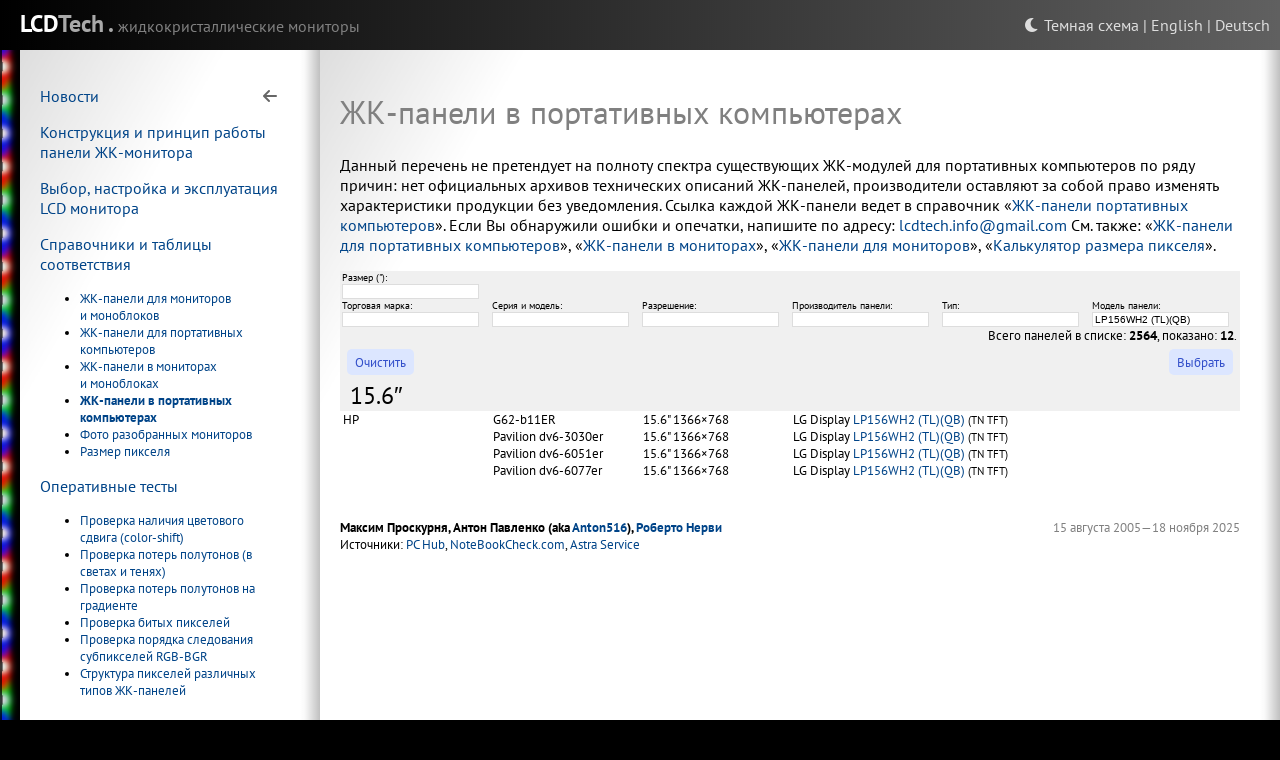

--- FILE ---
content_type: text/html; charset=utf-8
request_url: https://lcdtech.info/data/lcd.panels.in.laptops.htm?pan=LP156WH2%20(TL)(QB)
body_size: 12868
content:
<!doctype html>
<html>

<head>
  <meta charset="utf-8"> 
  <meta name="description"  content="Таблицы соответствия ЖК-матриц мониторов и ноутбуков">
  <meta name="keywords"     content="ЖК матрицы панели мониторы ноутбуки спецификации онлайн-проверка онлайн-тест">
  <title>ЖК-панели в портативных компьютерах</title>
  <link rel="stylesheet"    href="/css/main.new.css" type="text/css">
  <link rel="icon"          href="/design/favicon.png" type="image/png">
  <link rel="shortcut icon" href="/design/favicon.png">
  <script src="/js/jquery.js"></script>
  <script>
    var langSchema = "ru";
    var colorMode = "light";
  </script>
  <script src="/js/main.js"></script>
</head>

<body colorMode="light">
  <div class="body-canvas">

    <table class="page-framework">
    <tbody>

      <!-- <top-footer> -->
      <tr>
        <td>
          <div id="top-footer">
            <div class="lang-selector"><a id="colorModeSwitcher" class="pointer"></a> | <a href="/en/data/lcd.panels.in.laptops.htm">English</a> | <a href="/de/data/lcd.panels.in.laptops.htm">Deutsch</a></div>
            <span class="white logo">LCD</span><span class="gray logo">Tech . </span><span class="dark-gray">жидкокристаллические мониторы</span>
          </div>
        </td>
      </tr>
      <!-- </top-footer> -->

      <!-- <container> -->
      <tr>
        <td>

          <!-- <panes> -->
          <table class="panes">
            <tr>
            
              <td id="left-led-backlight"></td>
              <td id="left-pane" class="pane">
                <table>
                  <tr>
                    <td class="pane-block">
                      <div id="toggle-block">
                      <div class="pane-block-hide-button" onclick="togglePaneVisibility()">
                        <i class="fa-solid fa-arrow-left"></i>
                      </div>
                      
                      <p><a href="/">Новости</a></p>
                      <p><a href="/data/lcd.panel.htm">Конструкция и принцип работы панели ЖК-монитора</a></p>
                      <p><a href="/faq/lcd.faq.01.htm">Выбор, настройка и эксплуатация LCD монитора</a></p>
                      <p><a href="/data/">Справочники и таблицы соответствия</a></p>
                      <ul class="small">
                        <li><a href="/data/monitor.lcd.panels.htm">ЖК-панели для мониторов и&nbsp;моноблоков</a></li>
                        <li><a href="/data/laptop.lcd.panels.htm">ЖК-панели для портативных компьютеров</a></li>
                        <li><a href="/data/lcd.panels.in.monitors.htm">ЖК-панели в&nbsp;мониторах и&nbsp;моноблоках</a></li>
                        <li><b><a href="/data/lcd.panels.in.laptops.htm">ЖК-панели в&nbsp;портативных компьютерах</a></b></li>
                        <li><a href="/data/monitors.revealed.htm">Фото разобранных мониторов</a></li>
                        <li><a href="/data/pixel.size.htm">Размер пикселя</a></li>
                      </ul>
                      <p><a href="/tests/">Оперативные тесты</a></p>
                      <ul class="small">
                        <li><a href="/tests/color-shift.htm">Проверка наличия цветового сдвига (color-shift)</a></li>
                        <li><a href="/tests/dynamic.range.htm">Проверка потерь полутонов (в светах и тенях)</a></li>
                        <li><a href="/tests/dynamic.range.banding.htm">Проверка потерь полутонов на градиенте </a></li>
                        <li><a href="/tests/dead.pixel.htm">Проверка битых пикселей</a></li>
                        <li><a href="/tests/rgb-bgr.subpixel.check.htm">Проверка порядка следования субпикселей RGB-BGR</a></li>
                        <li><a href="/tests/lcd.pixels.structure.htm">Структура пикселей различных типов ЖК-панелей</a></li>
                      </ul>
                      <p><a href="/links.htm">Полезные ссылки</a></p>
                      <p><a href="/about.htm">О проекте</a></p>
                      <p><hr></p>
                      <p><a href="http://axofiber.info/inside/monitor.system.menu.htm"><small>Описания инженерных меню некоторых мониторов</small></a></p>

                      </div>
                    </td>
                    <td class="right-shadow">
                      <div class="pane-block-show-button" onclick="togglePaneVisibility()">
                        <i class="fa-solid fa-bars"></i>
                      </div>
                    </td>
                  </tr>
                </table>
              </td>

              <td id="main-pane" class="pane">
                <table>
                  <tr>
                    <td class="pane-block">
                <p>
<h1>ЖК-панели в портативных компьютерах</h1>

</p>
                
<script language=javascript><!--
var lastBC;
var lastColor;
var AttrNames = ["sz","tm","sm","res","man","typ","pan"];

function CleanQuery ()
{
  for ( i = 0; i < AttrNames.length; ++i )
    document.getElementById(AttrNames[i]).value = '';
}

function F(FieldID)
{
  if ( 0 < ( pos = FieldID.indexOf ('.') ) )
  {
     var FieldName = FieldID.substr ( pos + 1, FieldID.length - pos - 1 );
     var FieldNameIsAllowed = false;

     for ( i = 0; AttrNames.length; ++i )
       if ( FieldName == AttrsNames[i] )
         FieldNameIsAllowed = true;

     if ( FieldNameIsAllowed )
     {
      $('#' + FieldName).attr ( 'value', $('#'+FieldID).value () );
      SubmitQuery();
     }
  }
}

function SubmitQuery()
{
  $('#cm').attr ( 'value', colorMode );
  $('#queryform').submit ();
}

$(document).ready (function () {
  $('input.ef').keypress( function ( event ) {
      if ( event && event.keyCode == 13 )
          SubmitQuery ();
  });
})
--></script>
<p>
      Данный перечень не претендует на полноту спектра существующих ЖК-модулей для портативных компьютеров по ряду причин: нет официальных архивов технических описаний ЖК-панелей, производители оставляют за собой право изменять характеристики продукции без уведомления.
      Ссылка каждой ЖК-панели ведет в справочник &laquo;<a href="laptop.lcd.panels.htm">ЖК-панели портативных компьютеров</a>&raquo;.
      Если Вы обнаружили ошибки и опечатки, напишите по адресу: <a href="mailto:lcdtech.info@gmail.com">lcdtech.info@gmail.com</a>
      
      См. также: &laquo;<a href="laptop.lcd.panels.htm">ЖК-панели для портативных компьютеров</a>&raquo;, &laquo;<a href="lcd.panels.in.monitors.htm">ЖК-панели в мониторах</a>&raquo;, &laquo;<a href="monitor.lcd.panels.htm">ЖК-панели для мониторов</a>&raquo;, &laquo;<a href="pixel.size.htm">Калькулятор размера пикселя</a>&raquo;.
    </p>
            <form action=lcd.panels.in.laptops.htm method=get id=queryform>

            <table class="listtable center" zoommode="small">
              <tr class="header">
                <td>Размер ("):<br/>
                  <input type=text class=ef name=sz id=sz value=""><br />
                  Торговая марка:<br/>
                  <input type=text class=ef name=tm id=tm value=""><br />
                </td>
                <td>Серия и модель:<br/>
                  <input type=text class=ef name=sm id=sm value=""><br />
                </td>
                <td>Разрешение:<br/>
                  <input type=text class=ef name=res id=res value=""><br />
                </td>
                <td>Производитель панели:<br/>
                  <input type=text class=ef name=man id=man value=""><br />
                </td>
                <td>Тип:<br/>
                  <input type=text class=ef name=typ id=typ value=""><br />
                </td>
                <td>Модель панели:<br/>
                  <input type=text class=ef name=pan id=pan value="LP156WH2 (TL)(QB)"><br />
                </td>
              </tr>
              <tr class="separator">
                <td colspan=6>
                  <input type=hidden name=cm id=cm>
                  Всего панелей в списке: <b>2564</b>, показано: <b>12</b>.
                </td>
              </tr>
              <tr class="header">
                <td colspan=6>
                  <input type=button class="button" value="Выбрать" style="float:right" onclick="SubmitQuery()">
                  <input type=button class="button" value="Очистить" onclick="CleanQuery()">
                </td>
              </tr>
              <tr class="size"><td colspan=6>15.6&Prime;</td></tr>
              <tr class="hoverLine">
                <td>HP</td>                
                <td> G62-b11ER</td>
                <td>15.6" 1366&#215;768</td>
                <td colspan=3>
                  LG Display <a href="laptop.lcd.panels.htm?pan=LP156WH2 (TL)(QB)">LP156WH2 (TL)(QB)</a> <small>(TN TFT)</small>
                </td>
              </tr>
              <tr class="hoverLine">
                <td>&nbsp;</td>                
                <td>Pavilion dv6-3030er</td>
                <td>15.6" 1366&#215;768</td>
                <td colspan=3>
                  LG Display <a href="laptop.lcd.panels.htm?pan=LP156WH2 (TL)(QB)">LP156WH2 (TL)(QB)</a> <small>(TN TFT)</small>
                </td>
              </tr>
              <tr class="hoverLine">
                <td>&nbsp;</td>                
                <td>Pavilion dv6-6051er</td>
                <td>15.6" 1366&#215;768</td>
                <td colspan=3>
                  LG Display <a href="laptop.lcd.panels.htm?pan=LP156WH2 (TL)(QB)">LP156WH2 (TL)(QB)</a> <small>(TN TFT)</small>
                </td>
              </tr>
              <tr class="hoverLine">
                <td>&nbsp;</td>                
                <td>Pavilion dv6-6077er</td>
                <td>15.6" 1366&#215;768</td>
                <td colspan=3>
                  LG Display <a href="laptop.lcd.panels.htm?pan=LP156WH2 (TL)(QB)">LP156WH2 (TL)(QB)</a> <small>(TN TFT)</small>
                </td>
              </tr>
              </table>
            </form>
                  <div class=underSign><div style="float:right;color:gray;">15 августа 2005&mdash;18 ноября 2025</div><b>Максим Проскурня, Антон Павленко (aka <a href="http://forum.ixbt.com/users.cgi?id=info:anton516">Anton516</a>), <a href="http://www.robertonervi.com/">Роберто Нерви</a></b><br>Источники: <a href="http://www.pchub.cn/uph/">PC Hub</a>, <a href="http://www.notebookcheck.com/">NoteBookCheck.com</a>, <a href="http://www.astraservice.ru/goods.php?action=reference&vendor=Acer">Astra Service</a></div>
                    </td>
                    <td class="right-shadow"></td>
                  </tr>
                </table>
              </td>

            </tr>
          </table>
          <!-- </panes> -->

        </td>
      </tr>
      <!-- </container> -->

      <!-- <bottom-footer> -->
      <tr>
        <td>
          <div id="bottom-footer">
            2006&mdash;2026 <span class="white">LCD</span><span class="gray">Tech . </span><span class="dark-gray">жидкокристаллические мониторы</span><br>
            <a href="mailto:lcdtech.info@gmail.com">lcdtech.info@gmail.com</a><br>
            <a href="https://lcdtech.info">lcdtech.info</a>
          </div class="bottom-footer">      
        </td>
      </tr>
      <!-- </bottom-footer> -->

    </tbody>
    </table>
  </div class="body-canvas">
</body>

</html>